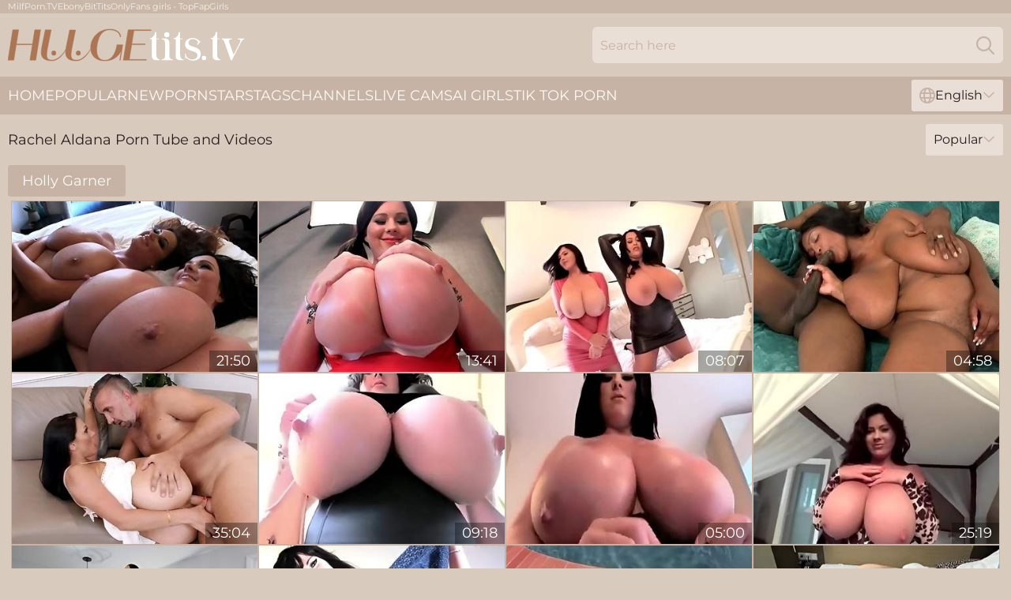

--- FILE ---
content_type: text/html; charset=utf-8
request_url: https://www.hugetits.tv/pornstar/rachel-aldana/
body_size: 8492
content:
<!DOCTYPE html>
<html lang="en">
<head>
    <script src="/atgiwp/obrrolzbmu.js" async></script>
    <title>Sexy Rachel Aldana Porn Tube and Videos ↑ HugeTits.tv</title>
    <meta name="description" content="This web site page Rachel Aldana model porn tube and videos at HugeTits.tv! There's an entire archive of great big boobs porn actress movies⬆"/>
    <link rel="canonical" href="https://www.hugetits.tv/pornstar/rachel-aldana/"/>
    <meta name="referrer" content="always"/>
    <meta http-equiv="Content-Type" content="text/html; charset=UTF-8"/>
    <meta content="width=device-width, initial-scale=0.8, maximum-scale=0.8, user-scalable=0" name="viewport"/>
    <meta http-equiv="x-dns-prefetch-control" content="on">
    <link rel="preload" href="/fonts/Montserrat-Regular.woff2" as="font">
    <link rel="preload" href="/fonts/icons.woff2" as="font">
    <link rel="dns-prefetch" href="https://css.hugetits.tv">
    <link rel="icon" href="/favicon.ico" sizes="any">
    <link rel="icon" type="image/png" href="/favicon-32x32.png" sizes="32x32">
    <link rel="icon" type="image/png" href="/favicon-16x16.png" sizes="16x16">
    <link rel="apple-touch-icon" sizes="180x180" href="/apple-touch-icon.png">
    <link rel="manifest" href="/site.webmanifest">
    <meta name="theme-color" content="#d8cabc" />
    <link rel="stylesheet" type="text/css" href="/tits.css?v=1767012429"/>
    <meta name="rating" content="adult" />
    
    <link rel="alternate" hreflang="x-default" href="https://www.hugetits.tv/pornstar/rachel-aldana/" />
<link rel="alternate" hreflang="en" href="https://www.hugetits.tv/pornstar/rachel-aldana/" />
<link rel="alternate" hreflang="es" href="https://www.hugetits.tv/es/pornstar/rachel-aldana/" />
<link rel="alternate" hreflang="de" href="https://www.hugetits.tv/de/pornstar/rachel-aldana/" />
<link rel="alternate" hreflang="ru" href="https://www.hugetits.tv/ru/pornstar/rachel-aldana/" />
<link rel="alternate" hreflang="nl" href="https://www.hugetits.tv/nl/pornstar/rachel-aldana/" />
<link rel="alternate" hreflang="it" href="https://www.hugetits.tv/it/pornstar/rachel-aldana/" />
<link rel="alternate" hreflang="fr" href="https://www.hugetits.tv/fr/pornstar/rachel-aldana/" />
<link rel="alternate" hreflang="et" href="https://www.hugetits.tv/ee/pornstar/rachel-aldana/" />
<link rel="alternate" hreflang="el" href="https://www.hugetits.tv/gr/pornstar/rachel-aldana/" />
<link rel="alternate" hreflang="pl" href="https://www.hugetits.tv/pl/pornstar/rachel-aldana/" />
<link rel="alternate" hreflang="cs" href="https://www.hugetits.tv/cz/pornstar/rachel-aldana/" />
<link rel="alternate" hreflang="da" href="https://www.hugetits.tv/dk/pornstar/rachel-aldana/" />
<link rel="alternate" hreflang="no" href="https://www.hugetits.tv/no/pornstar/rachel-aldana/" />
<link rel="alternate" hreflang="sv" href="https://www.hugetits.tv/se/pornstar/rachel-aldana/" />
<link rel="alternate" hreflang="pt" href="https://www.hugetits.tv/pt/pornstar/rachel-aldana/" />
<link rel="alternate" hreflang="ja" href="https://www.hugetits.tv/jp/pornstar/rachel-aldana/" />
<link rel="alternate" hreflang="zh" href="https://www.hugetits.tv/cn/pornstar/rachel-aldana/" />
<link rel="alternate" hreflang="ko" href="https://www.hugetits.tv/kr/pornstar/rachel-aldana/" />
<link rel="alternate" hreflang="fi" href="https://www.hugetits.tv/fi/pornstar/rachel-aldana/" />

    <base target="_blank"/>
    <script>
        var cid = 'rachel-aldana';
        var intid = '142742';
        var page_type = 'search';
        var r_count = '96';
        var page_lang = 'en';
    </script>
    <script type="application/ld+json">
    {
        "@context": "https://schema.org",
        "@type": "ProfilePage",
        "name": "Sexy Rachel Aldana Porn Tube and Videos ↑ HugeTits.tv",
        "url": "https://www.hugetits.tv/pornstar/rachel-aldana/",
        "description": "This web site page Rachel Aldana model porn tube and videos at HugeTits.tv! There's an entire archive of great big boobs porn actress movies⬆",
        "mainEntity": {
            "@type": "Person",
            "name": "Rachel Aldana",
            "url": "https://www.hugetits.tv/pornstar/rachel-aldana/"
        }
    }
</script>
</head>
<body>
<div class="main">
    <header class="header-desk">
        <div class="s-sites">
            <ul>
                <li><a href="https://www.milfporn.tv/big-tits-milf/" target="_blank"  >MilfPorn.TV</a></li><li><a href="https://www.hotebonytube.com/ebony-big-tits/" target="_blank" rel="dofollow noopener" >EbonyBitTits</a></li><li><a href="https://www.topfapgirls.com/" target="_blank"  >OnlyFans girls - TopFapGirls</a></li>
            </ul>
        </div>
        <div class="header-wrapper">
            <div class="mob-menu-button nav-trigger" data-trigger="nav" aria-label="Navigation" role="button">
                <i class="icon icon-bars" role="img"></i>
            </div>
            <div class="logo">
                <a href="/" target="_self">
                    <img alt="Huge Tits" width="300" height="110"
                         src="/titsm.svg"/>
                </a>
            </div>
            <div class="mob-menu-button search-trigger" data-trigger="search" aria-label="Search" role="button">
                <i class="icon icon-magnifying-glass" role="img"></i>
            </div>
            <div class="search-container" data-container="search">
                <form action="/search/" target="_self" method="POST" role="search" class="search">
                    <input type="text" autocomplete="off" placeholder="Search here" aria-label="Search here" maxlength="100" id="search" class="search__text">
                    <button type="submit" aria-label="Search">
                        <i class="icon icon-magnifying-glass" role="img" aria-label="search"></i>
                    </button>
                    <span class="search-cross" aria-label="clear"><i class="icon icon-xmark-large" role="img"></i></span>
                </form>
            </div>
        </div>
    </header>
    <nav class="nav-wrapper" data-container="nav">
        <ul class="navigation">
            <li><a href="/" target="_self">Home</a></li><li><a href="/most-popular/" target="_self">Popular</a></li><li><a href="/new/" target="_self">New</a></li><li><a href="/pornstar/" target="_self">Pornstars</a></li><li><a href="/porn-tags/" target="_self">Tags</a></li><li><a href="/sites/" target="_self">Channels</a></li>
                
            <li class="s-tab"><a href="/go/cams/" target="_blank" rel="noopener nofollow">live cams</a></li>
            <li class="s-tab"><a href="/go/ai/" target="_blank" rel="noopener nofollow">AI Girls</a></li>
            <li class="s-tab"><a href="/go/tiktok/" target="_blank" rel="noopener nofollow">Tik Tok Porn</a></li>
            <li class="main-sorts-dropdown lang-switcher-container">
  <div class="lang-switcher">
    <div class="item-trigger dropdown_trigger"><i class="icon icon-globe"></i>English<i class="icon icon-chevron-down"></i></div>
    <div class="item-container dropdown_container">
      <ul>
        <li class="active"><a href="/pornstar/rachel-aldana/" target="_self" data-lang="en" class="switcher-lang-item">English</a></li><li class=""><a href="/cn/pornstar/rachel-aldana/" target="_self" data-lang="cn" class="switcher-lang-item">Chinese</a></li><li class=""><a href="/cz/pornstar/rachel-aldana/" target="_self" data-lang="cz" class="switcher-lang-item">Czech</a></li><li class=""><a href="/dk/pornstar/rachel-aldana/" target="_self" data-lang="dk" class="switcher-lang-item">Danish</a></li><li class=""><a href="/nl/pornstar/rachel-aldana/" target="_self" data-lang="nl" class="switcher-lang-item">Dutch</a></li><li class=""><a href="/ee/pornstar/rachel-aldana/" target="_self" data-lang="ee" class="switcher-lang-item">Estonian</a></li><li class=""><a href="/fi/pornstar/rachel-aldana/" target="_self" data-lang="fi" class="switcher-lang-item">Finnish</a></li><li class=""><a href="/fr/pornstar/rachel-aldana/" target="_self" data-lang="fr" class="switcher-lang-item">French</a></li><li class=""><a href="/de/pornstar/rachel-aldana/" target="_self" data-lang="de" class="switcher-lang-item">German</a></li><li class=""><a href="/gr/pornstar/rachel-aldana/" target="_self" data-lang="gr" class="switcher-lang-item">Greek</a></li><li class=""><a href="/it/pornstar/rachel-aldana/" target="_self" data-lang="it" class="switcher-lang-item">Italian</a></li><li class=""><a href="/jp/pornstar/rachel-aldana/" target="_self" data-lang="jp" class="switcher-lang-item">Japanese</a></li><li class=""><a href="/kr/pornstar/rachel-aldana/" target="_self" data-lang="kr" class="switcher-lang-item">Korean</a></li><li class=""><a href="/no/pornstar/rachel-aldana/" target="_self" data-lang="no" class="switcher-lang-item">Norwegian</a></li><li class=""><a href="/pl/pornstar/rachel-aldana/" target="_self" data-lang="pl" class="switcher-lang-item">Polish</a></li><li class=""><a href="/pt/pornstar/rachel-aldana/" target="_self" data-lang="pt" class="switcher-lang-item">Portuguese</a></li><li class=""><a href="/ru/pornstar/rachel-aldana/" target="_self" data-lang="ru" class="switcher-lang-item">Russian</a></li><li class=""><a href="/es/pornstar/rachel-aldana/" target="_self" data-lang="es" class="switcher-lang-item">Spanish</a></li><li class=""><a href="/se/pornstar/rachel-aldana/" target="_self" data-lang="se" class="switcher-lang-item">Swedish</a></li>
      </ul>
    </div>
  </div>
</li>
        </ul>
        <div class="close-button" aria-label="close navigation" role="button">
            <i class="icon icon-xmark-large" role="img" aria-label="close"></i>
        </div>
    </nav>
    <div class="tabs-mobile">
        <ul>
            <li class="s-tab"><a href="/go/cams/" target="_blank" rel="noopener nofollow">live cams</a></li>
            <li class="s-tab"><a href="/go/ai/" target="_blank" rel="noopener nofollow">AI Girls</a></li>
            <li class="s-tab"><a href="/go/tiktok/" target="_blank" rel="noopener nofollow">Tik Tok Porn</a></li>
        </ul>
    </div>
    <div class="title-section has-sorts">
        <div>
            <h1>Rachel Aldana Porn Tube and Videos</h1>
            <div class="main-sorts-dropdown">
                <div class="item-trigger dropdown_trigger">Popular<i class="icon icon-chevron-down"></i></div>
                <div class="item-container dropdown_container">
                    <ul>
                        <li class="active"><a href="/pornstar/rachel-aldana/" target="_self">Popular</a></li>
                        <li class=""><a href="/pornstar/rachel-aldana/latest/" target="_self">Newest</a></li>
                        <li class="#SORTS_LONGEST_ACTIVE#"><a href="/pornstar/rachel-aldana/longest/" target="_self">Longest</a></li>
                    </ul>
                </div>
            </div>
        </div>
    </div>
    <div class="not-found-message hidden">
        
    </div>
    <div class="info-tags-main">
    <div class="info-tags">
        <div class="left-arrow-wrapper hide">
            <i class="icon icon-chevron-right" role="img" aria-label="arrow"></i>
        </div>
        <ul>
            <li><a href="/pornstar/holly-garner/" target="_self">Holly Garner</a></li>
        </ul>
        <div class="right-arrow-wrapper hide">
            <i class="icon icon-chevron-right" role="img" aria-label="arrow"></i>
        </div>
    </div>
</div>
    <div class="flower">
        <div class="sandra" id="donna">
            <div class="leila" data-leopoldina="49675651"><a href="/videos/49675651-sarah-tops-rachel-gold-rachel-aldana-and-sarah-nicola-randall.html"   target="_self" ><img class="lisa" data-src="https://cdn.hugetits.tv/80/053/49675651/1_460.jpg" width="300" height="250" /></a><div class="corina">21:50</div></div><div class="leila" data-leopoldina="14111231"><a href="/videos/14111231-christmas-spirit-rachel-aldana.html"   target="_self" ><img class="lisa" data-src="https://cdn.hugetits.tv/80/074/14111231/1_460.jpg" width="300" height="250" /></a><div class="corina">13:41</div></div><div class="leila" data-leopoldina="33856860"><a href="/videos/33856860-leanne-crow-rachel-aldana-latex-dream-2.html"   target="_self" ><img class="lisa" data-src="https://cdn.hugetits.tv/12/034/33856860/1_460.jpg" width="300" height="250" /></a><div class="corina">08:07</div></div><div class="leila" data-leopoldina="41218617"><a href="/videos/41218617-ebony-chick-rachel-raxxx-rides-a-cock-while-her-huge-boobs-bounce.html"   target="_self" ><img class="lisa" data-src="https://cdn.hugetits.tv/32/068/41218617/1_460.jpg" width="300" height="250" /></a><div class="corina">04:58</div></div><div class="leila" data-leopoldina="41215904"><a href="/videos/41215904-wife-cheats-even-with-a-chastity-belt-on.html"   target="_self" ><img class="lisa" data-src="https://cdn.hugetits.tv/38/007/41215904/1_460.jpg" width="300" height="250" /></a><div class="corina">35:04</div></div><div class="leila" data-leopoldina="41214548"><a href="/videos/41214548-rachel-aldana-huge-natural-tits-black-bra.html"   target="_self" ><img class="lisa" data-src="https://cdn.hugetits.tv/12/216/41214548/1_460.jpg" width="300" height="250" /></a><div class="corina">09:18</div></div><div class="leila" data-leopoldina="39469455"><a href="/videos/39469455-rachel-aldana.html"   target="_self" ><img class="lisa" data-src="https://cdn.hugetits.tv/12/142/39469455/1_460.jpg" width="300" height="250" /></a><div class="corina">05:00</div></div><div class="leila" data-leopoldina="41711132"><a href="/videos/41711132-rachel-aldana-leopard-skin.html"   target="_self" ><img class="lisa" data-src="https://cdn.hugetits.tv/12/085/41711132/1_460.jpg" width="300" height="250" /></a><div class="corina">25:19</div></div><div class="leila" data-leopoldina="40340402"><a href="/videos/40340402-big-butt-milf-rachel-starr-gets-fucked-by-a-tattooed-stud-hd.html"   target="_self" ><img class="lisa" data-src="https://cdn.hugetits.tv/36/007/40340402/1_460.jpg" width="300" height="250" /></a><div class="corina">07:57</div></div><div class="leila" data-leopoldina="98321736"><a href="/videos/98321736-rachel-aldana-2.html"   target="_self" ><img class="lisa" data-src="https://cdn.hugetits.tv/102/006/98321736/1_460.jpg" width="300" height="250" /></a><div class="corina">08:42</div></div><div class="leila" data-leopoldina="50618550"><a href="/videos/50618550-bikini-top-with-rachel-aldana.html"   target="_self" ><img class="lisa" data-src="https://cdn.hugetits.tv/12/125/50618550/1_460.jpg" width="300" height="250" /></a><div class="corina">10:13</div></div><div class="leila" data-leopoldina="96615027"><a href="https://www.hugetits.tv/videos/96615027-biggest-boobs-on-xvideos-4k.html"   target="_self" ><img class="lisa" data-src="https://cdn.hugetits.tv/1/067/96615027/1_460.jpg" width="300" height="250" /></a><div class="corina">13:46</div></div><div class="leila" data-leopoldina="41215188"><a href="/videos/41215188-rachel-aldana-holiday-red-1.html"   target="_self" ><img class="lisa" data-src="https://cdn.hugetits.tv/12/216/41215188/1_460.jpg" width="300" height="250" /></a><div class="corina">03:00</div></div><div class="leila" data-leopoldina="12615856"><a href="/videos/12615856-large-chest-squeezed-tight-rachel-aldana.html"   target="_self" ><img class="lisa" data-src="https://cdn.hugetits.tv/12/085/12615856/1_460.jpg" width="300" height="250" /></a><div class="corina">08:32</div></div><div class="leila" data-leopoldina="21442371"><a href="/videos/21442371-rachel-aldana-amp-sarah-nicola-randall-golden-camis-to-neon-babes.html"   target="_self" ><img class="lisa" data-src="https://cdn.hugetits.tv/12/078/21442371/1_460.jpg" width="300" height="250" /></a><div class="corina">39:08</div></div><div class="leila" data-leopoldina="40083155"><a href="/videos/40083155-before-she-gets-pounded-by-her-lover-rachel-raxxx-sucked-his-dick.html"   target="_self" ><img class="lisa" data-src="https://cdn.hugetits.tv/32/064/40083155/1_460.jpg" width="300" height="250" /></a><div class="corina">04:56</div></div><div class="leila" data-leopoldina="73994467"><a href="/videos/73994467-rachel-aldana-huge-tits-white-bra.html"   target="_self" ><img class="lisa" data-src="https://cdn.hugetits.tv/12/108/73994467/1_460.jpg" width="300" height="250" /></a><div class="corina">05:33</div></div><div class="leila" data-leopoldina="99997712"><a href="/videos/99997712-ebony-with-very-big-natural-boobs-rachel-raxxx-bangs-with-a-white-man.html"   target="_self" ><img class="lisa" data-src="https://cdn.hugetits.tv/65/012/99997712/7_460.jpg" width="300" height="250" /></a><div class="corina">12:00</div></div><div class="leila" data-leopoldina="14553214"><a href="https://www.nudegirls.tv/videos/14553214-rachel-starr-and-teen-girl-double-facial-1period07.html"   target="_self" ><img class="lisa" data-src="https://cdn.hugetits.tv/1/1809/14553214/1_460.jpg" width="300" height="250" /></a><div class="corina">05:25</div></div><div class="leila" data-leopoldina="39748468"><a href="/videos/39748468-mature-lesbo-darcy-rosa-enjoys-while-fingering-rachels-cunt.html"   target="_self" ><img class="lisa" data-src="https://cdn.hugetits.tv/32/063/39748468/1_460.jpg" width="300" height="250" /></a><div class="corina">06:54</div></div><div class="leila" data-leopoldina="45940417"><a href="/videos/45940417-busty-tits-cougar-rachel-intense-double-hard-core-sex.html"   target="_self" ><img class="lisa" data-src="https://cdn.hugetits.tv/60/116/45940417/1_460.jpg" width="300" height="250" /></a><div class="corina">16:09</div></div><div class="leila" data-leopoldina="62326939"><a href="/videos/62326939-rachel-aldana-black-bra.html"   target="_self" ><img class="lisa" data-src="https://cdn.hugetits.tv/12/108/62326939/1_460.jpg" width="300" height="250" /></a><div class="corina">08:31</div></div><div class="leila" data-leopoldina="88201477"><a href="/videos/88201477-rachel-aldana-metallic-blue-huge-tits.html"   target="_self" ><img class="lisa" data-src="https://cdn.hugetits.tv/12/085/88201477/1_460.jpg" width="300" height="250" /></a><div class="corina">08:07</div></div><div class="leila" data-leopoldina="26621892"><a href="/videos/26621892-rachel-aldana-huge-tits-busted-cop.html"   target="_self" ><img class="lisa" data-src="https://cdn.hugetits.tv/12/067/26621892/1_460.jpg" width="300" height="250" /></a><div class="corina">09:16</div></div><div class="leila" data-leopoldina="71672455"><a href="/videos/71672455-husband-called-while-his-wife-was-cheating-on-him-with-young-neighbour.html"   target="_self" ><img class="lisa" data-src="https://cdn.hugetits.tv/6/199/71672455/1_460.jpg" width="300" height="250" /></a><div class="corina">11:36</div></div><div class="leila" data-leopoldina="44240227"><a href="/videos/44240227-rachels-bedroom-sex-by-excogi.html"   target="_self" ><img class="lisa" data-src="https://cdn.hugetits.tv/66/058/44240227/1_460.jpg" width="300" height="250" /></a><div class="corina">10:59</div></div><div class="leila" data-leopoldina="61777750"><a href="/videos/61777750-amazing-chloe-and-annas-chloe-vevrier-action.html"   target="_self" ><img class="lisa" data-src="https://cdn.hugetits.tv/66/293/61777750/1_460.jpg" width="300" height="250" /></a><div class="corina">13:46</div></div><div class="leila" data-leopoldina="76830718"><a href="/videos/76830718-anal-gape-squirt-in-white.html"   target="_self" ><img class="lisa" data-src="https://cdn.hugetits.tv/6/251/76830718/1_460.jpg" width="300" height="250" /></a><div class="corina">03:13</div></div><div class="leila" data-leopoldina="12111978"><a href="/videos/12111978-september-carrino-and-rachel-aldana.html"   target="_self" ><img class="lisa" data-src="https://cdn.hugetits.tv/12/040/12111978/1_460.jpg" width="300" height="250" /></a><div class="corina">06:30</div></div><div class="leila" data-leopoldina="39655165"><a href="/videos/39655165-best-compilation-of-pornstars-enjoying-a-hard-dick-in-their-holes.html"   target="_self" ><img class="lisa" data-src="https://cdn.hugetits.tv/38/003/39655165/1_460.jpg" width="300" height="250" /></a><div class="corina">06:59</div></div><div class="leila" data-leopoldina="41215009"><a href="/videos/41215009-rachel-aldana-178.html"   target="_self" ><img class="lisa" data-src="https://cdn.hugetits.tv/12/216/41215009/1_460.jpg" width="300" height="250" /></a><div class="corina">03:00</div></div><div class="leila" data-leopoldina="40129102"><a href="https://www.hdnakedgirls.com/videos/40129102-wankz-racheles-perfect-tits-must-be-seen-to-be-believedexcl.html"   target="_self" ><img class="lisa" data-src="https://cdn.hugetits.tv/1/215/40129102/1_460.jpg" width="300" height="250" /></a><div class="corina">06:41</div></div><div class="leila" data-leopoldina="82854158"><a href="/videos/82854158-leanne-crow-and-rachel-aldana-latex-dream-1.html"   target="_self" ><img class="lisa" data-src="https://cdn.hugetits.tv/12/027/82854158/1_460.jpg" width="300" height="250" /></a><div class="corina">08:29</div></div><div class="leila" data-leopoldina="15266622"><a href="/videos/15266622-see-our-pinup-models-send-anniversary-greetings-with-their-big-titties.html"   target="_self" ><img class="lisa" data-src="https://cdn.hugetits.tv/6/339/15266622/1_460.jpg" width="300" height="250" /></a><div class="corina">06:08</div></div><div class="leila" data-leopoldina="42750799"><a href="/videos/42750799-rachel-aldana-blue-top-2.html"   target="_self" ><img class="lisa" data-src="https://cdn.hugetits.tv/12/262/42750799/1_460.jpg" width="300" height="250" /></a><div class="corina">03:00</div></div><div class="leila" data-leopoldina="22696051"><a href="/videos/22696051-bimbodoll-milf-tits-rachel-sucks-and-fucks-stepson-like-a-slut-bootybombers.html"   target="_self" ><img class="lisa" data-src="https://cdn.hugetits.tv/6/115/22696051/1_460.jpg" width="300" height="250" /></a><div class="corina">07:18</div></div><div class="leila" data-leopoldina="10146307"><a href="/videos/10146307-busty-mature-slut-shows-her-boobs-with-rachel-aldana-and-huge-boobs.html"   target="_self" ><img class="lisa" data-src="https://cdn.hugetits.tv/80/077/10146307/1_460.jpg" width="300" height="250" /></a><div class="corina">10:00</div></div><div class="leila" data-leopoldina="71414331"><a href="/videos/71414331-stepmoms-biggest-fan.html"   target="_self" ><img class="lisa" data-src="https://cdn.hugetits.tv/112/017/71414331/1_460.jpg" width="300" height="250" /></a><div class="corina">07:59</div></div><div class="leila" data-leopoldina="97487125"><a href="/videos/97487125-experienced-mature-british-rachel-blonde-fat-ass-stepmom-in-amateur-old.html"   target="_self" ><img class="lisa" data-src="https://cdn.hugetits.tv/112/017/97487125/1_460.jpg" width="300" height="250" /></a><div class="corina">08:00</div></div><div class="leila" data-leopoldina="42995018"><a href="/videos/42995018-nadine-jansen-chloe-vevrier-and-milena-velba-in-biggest-boobs-on-xvideos.html"   target="_self" ><img class="lisa" data-src="https://cdn.hugetits.tv/80/093/42995018/1_460.jpg" width="300" height="250" /></a><div class="corina">13:13</div></div><div class="leila" data-leopoldina="31309392"><a href="/videos/31309392-cuckold-helps-his-wife-denisse-take-that-huge-bbc-in-her-mouth-and-ass.html"   target="_self" ><img class="lisa" data-src="https://cdn.hugetits.tv/58/113/31309392/1_460.jpg" width="300" height="250" /></a><div class="corina">15:06</div></div><div class="leila" data-leopoldina="74878406"><a href="/videos/74878406-slut-wife-rachel-sucks-cock-and-shows-off-her-cum-trophy-before-swallowing.html"   target="_self" ><img class="lisa" data-src="https://cdn.hugetits.tv/6/215/74878406/1_460.jpg" width="300" height="250" /></a><div class="corina">12:55</div></div><div class="leila" data-leopoldina="42940616"><a href="/videos/42940616-rachel-aldana-pinup-cami-special-2.html"   target="_self" ><img class="lisa" data-src="https://cdn.hugetits.tv/12/263/42940616/1_460.jpg" width="300" height="250" /></a><div class="corina">03:00</div></div><div class="leila" data-leopoldina="60687857"><a href="/videos/60687857-cuck-helps-denisse-as-she-gets-her-ass-and-pussy-fucked-by-a-bbc.html"   target="_self" ><img class="lisa" data-src="https://cdn.hugetits.tv/58/149/60687857/1_460.jpg" width="300" height="250" /></a><div class="corina">10:28</div></div><div class="leila" data-leopoldina="49298202"><a href="/videos/49298202-macromastia-tits-omgbigboobs.html"   target="_self" ><img class="lisa" data-src="https://cdn.hugetits.tv/6/116/49298202/1_460.jpg" width="300" height="250" /></a><div class="corina">13:45</div></div><div class="leila" data-leopoldina="11192359"><a href="/videos/11192359-rachel-aldana-denise-milani.html"   target="_self" ><img class="lisa" data-src="https://cdn.hugetits.tv/12/048/11192359/1_460.jpg" width="300" height="250" /></a><div class="corina">06:36</div></div><div class="leila" data-leopoldina="52915905"><a href="https://www.bigboobporn.com/videos/52915905-conorcoxxx-big-tit-blonde-rachele-richey-blowjob.html"   target="_self" ><img class="lisa" data-src="https://cdn.hugetits.tv/1/1411/52915905/1_460.jpg" width="300" height="250" /></a><div class="corina">10:05</div></div><div class="leila" data-leopoldina="47248937"><a href="/videos/47248937-addictive-bitches-smash-cock-together-in-very-sexy-closeup-blowjob.html"   target="_self" ><img class="lisa" data-src="https://cdn.hugetits.tv/42/027/47248937/1_460.jpg" width="300" height="250" /></a><div class="corina">06:59</div></div><div class="leila" data-leopoldina="88397047"><a href="/videos/88397047-rachel-lee-hh22-sucking-his-cock-till-i-get-my-treat.html"   target="_self" ><img class="lisa" data-src="https://cdn.hugetits.tv/6/156/88397047/1_460.jpg" width="300" height="250" /></a><div class="corina">03:17</div></div><div class="leila" data-leopoldina="15324577"><a href="/videos/15324577-busty-rachel-aldana-very-seductive-wearing-tiny-bikini.html"   target="_self" ><img class="lisa" data-src="https://cdn.hugetits.tv/19/035/15324577/1_460.jpg" width="300" height="250" /></a><div class="corina">05:15</div></div><div class="leila" data-leopoldina="39970934"><a href="/videos/39970934-cunning-rachel-evanss-reverse-cowgirl-xxx.html"   target="_self" ><img class="lisa" data-src="https://cdn.hugetits.tv/66/050/39970934/1_460.jpg" width="300" height="250" /></a><div class="corina">07:04</div></div><div class="leila" data-leopoldina="81916691"><a href="/videos/81916691-chloe-vevrier-and-anna-katzs-big-tits-sex-by-omg-big-boobs.html"   target="_self" ><img class="lisa" data-src="https://cdn.hugetits.tv/65/166/81916691/1_460.jpg" width="300" height="250" /></a><div class="corina">13:46</div></div><div class="leila" data-leopoldina="58593324"><a href="/videos/58593324-shameless-rachel-rivers-pantyhose-fetish-incredible-xxx-scene.html"   target="_self" ><img class="lisa" data-src="https://cdn.hugetits.tv/60/121/58593324/1_460.jpg" width="300" height="250" /></a><div class="corina">13:33</div></div><div class="leila" data-leopoldina="21467499"><a href="https://www.hotmomsvideos.com/videos/21467499-rachel-and-skyla-share-some-office.html"   target="_self" ><img class="lisa" data-src="https://cdn.hugetits.tv/1/2003/21467499/1_460.jpg" width="300" height="250" /></a><div class="corina">07:40</div></div><div class="leila" data-leopoldina="21465036"><a href="https://www.hdporno.tv/videos/21465036-busty-young-rachel-gets-fucked-and-jizzed.html"   target="_self" ><img class="lisa" data-src="https://cdn.hugetits.tv/1/2003/21465036/1_460.jpg" width="300" height="250" /></a><div class="corina">08:58</div></div><div class="leila" data-leopoldina="82502434"><a href="/videos/82502434-leanne-crow-and-rachel-aldana-excellent-sex-scene-milf-watch-it.html"   target="_self" ><img class="lisa" data-src="https://cdn.hugetits.tv/12/067/82502434/1_460.jpg" width="300" height="250" /></a><div class="corina">07:18</div></div><div class="leila" data-leopoldina="83538997"><a href="/videos/83538997-pov-sex-with-my-girlfriend-she-asked-me-cum-in-her-mouth.html"   target="_self" ><img class="lisa" data-src="https://cdn.hugetits.tv/6/217/83538997/1_460.jpg" width="300" height="250" /></a><div class="corina">14:52</div></div><div class="leila" data-leopoldina="41985180"><a href="/videos/41985180-university-of-problems-extra-scenes-25-rachel-tries-anal.html"   target="_self" ><img class="lisa" data-src="https://cdn.hugetits.tv/6/075/41985180/1_460.jpg" width="300" height="250" /></a><div class="corina">14:33</div></div><div class="leila" data-leopoldina="65426457"><a href="https://www.hardcorepost.com/videos/65426457-b-cum-here-starring-maria-sanchez.html"   target="_self" ><img class="lisa" data-src="https://cdn.hugetits.tv/1/215/65426457/1_460.jpg" width="300" height="250" /></a><div class="corina">08:00</div></div><div class="leila" data-leopoldina="52964757"><a href="https://www.hardcorepost.com/videos/52964757-casting-rachele-richey-gets-a-gangface-fucking.html"   target="_self" ><img class="lisa" data-src="https://cdn.hugetits.tv/1/1434/52964757/1_460.jpg" width="300" height="250" /></a><div class="corina">10:30</div></div><div class="leila" data-leopoldina="47248890"><a href="/videos/47248890-thin-latina-devours-whole-cock-in-intriguing-home-xxx.html"   target="_self" ><img class="lisa" data-src="https://cdn.hugetits.tv/41/032/47248890/1_460.jpg" width="300" height="250" /></a><div class="corina">08:00</div></div><div class="leila" data-leopoldina="45784634"><a href="/videos/45784634-rachel-aldana-busty-cop.html"   target="_self" ><img class="lisa" data-src="https://cdn.hugetits.tv/12/129/45784634/1_460.jpg" width="300" height="250" /></a><div class="corina">05:36</div></div><div class="leila" data-leopoldina="60937794"><a href="/videos/60937794-energized-teen-with-small-boobs-hard-sex-with-step-daddy.html"   target="_self" ><img class="lisa" data-src="https://cdn.hugetits.tv/38/014/60937794/1_460.jpg" width="300" height="250" /></a><div class="corina">06:58</div></div><div class="leila" data-leopoldina="41545281"><a href="/videos/41545281-bbw-mature-rachel-and-chris-hardcore-doggy-style.html"   target="_self" ><img class="lisa" data-src="https://cdn.hugetits.tv/36/008/41545281/1_460.jpg" width="300" height="250" /></a><div class="corina">16:11</div></div><div class="leila" data-leopoldina="53295671"><a href="/videos/53295671-gorgeous-and-busty-babe-loves-sucking-cock.html"   target="_self" ><img class="lisa" data-src="https://cdn.hugetits.tv/6/210/53295671/1_460.jpg" width="300" height="250" /></a><div class="corina">10:33</div></div><div class="leila" data-leopoldina="40183167"><a href="/videos/40183167-milf-stepmom-rachel-cavalli-visits-her-stepson-to-handle-endless-inches.html"   target="_self" ><img class="lisa" data-src="https://cdn.hugetits.tv/46/035/40183167/1_460.jpg" width="300" height="250" /></a><div class="corina">12:37</div></div><div class="leila" data-leopoldina="14129337"><a href="https://www.milfporn.tv/videos/14129337-milf-babe-rachel-starr.html"   target="_self" ><img class="lisa" data-src="https://cdn.hugetits.tv/1/1573/14129337/1_460.jpg" width="300" height="250" /></a><div class="corina">05:00</div></div><div class="leila" data-leopoldina="22033940"><a href="https://www.freefuckvids.com/videos/22033940-phoenix-marie-rachel-starr-voodoo-sexual-in-the-work-place.html"   target="_self" ><img class="lisa" data-src="https://cdn.hugetits.tv/1/2023/22033940/1_460.jpg" width="300" height="250" /></a><div class="corina">08:00</div></div><div class="leila" data-leopoldina="21451423"><a href="https://www.sexyporn.tv/videos/21451423-halloween-at-work-becomes-sex-with-the.html"   target="_self" ><img class="lisa" data-src="https://cdn.hugetits.tv/1/2002/21451423/1_460.jpg" width="300" height="250" /></a><div class="corina">06:11</div></div><div class="leila" data-leopoldina="60976512"><a href="/videos/60976512-beautiful-hussy-mindblowing-porn-clip.html"   target="_self" ><img class="lisa" data-src="https://cdn.hugetits.tv/61/119/60976512/1_460.jpg" width="300" height="250" /></a><div class="corina">25:38</div></div><div class="leila" data-leopoldina="87512883"><a href="/videos/87512883-university-of-problems-rachel-6-she-couldnt-stand-such-a-huge-dick-in-her.html"   target="_self" ><img class="lisa" data-src="https://cdn.hugetits.tv/6/276/87512883/1_460.jpg" width="300" height="250" /></a><div class="corina">11:06</div></div><div class="leila" data-leopoldina="21466847"><a href="https://www.hotpornfilms.com/videos/21466847-busty-blonde-loud-moaning-and-dirty-talking.html"   target="_self" ><img class="lisa" data-src="https://cdn.hugetits.tv/1/2003/21466847/1_460.jpg" width="300" height="250" /></a><div class="corina">32:44</div></div><div class="leila" data-leopoldina="75162801"><a href="/videos/75162801-rachel-reign-i-love-cum-on-my-face-and-in-my-mouth.html"   target="_self" ><img class="lisa" data-src="https://cdn.hugetits.tv/6/099/75162801/1_460.jpg" width="300" height="250" /></a><div class="corina">06:37</div></div><div class="leila" data-leopoldina="39200166"><a href="/videos/39200166-milf428-milf-julia-comes-to-visit-1.html"   target="_self" ><img class="lisa" data-src="https://cdn.hugetits.tv/6/190/39200166/1_460.jpg" width="300" height="250" /></a><div class="corina">04:45</div></div><div class="leila" data-leopoldina="41216089"><a href="https://www.latestpornvideos.com/videos/conorcoxxx_fucking_to_get_the_babysitter_gig_with_rachel_richey_j7i2.html"   target="_self" ><img class="lisa" data-src="https://cdn.hugetits.tv/1/2500/41216089/1_460.jpg" width="300" height="250" /></a><div class="corina">10:05</div></div><div class="leila" data-leopoldina="23136208"><a href="https://www.hotsex.tv/videos/23136208-immature-stepbrother-has-a-huge-cock-for-and-her-friend-lola-fae.html"   target="_self" ><img class="lisa" data-src="https://cdn.hugetits.tv/1/093/23136208/1_460.jpg" width="300" height="250" /></a><div class="corina">10:01</div></div><div class="leila" data-leopoldina="24201356"><a href="/videos/24201356-beautiful-big-woman-masturbates-and-gets-fucked-on-the-dresser.html"   target="_self" ><img class="lisa" data-src="https://cdn.hugetits.tv/6/088/24201356/1_460.jpg" width="300" height="250" /></a><div class="corina">09:08</div></div><div class="leila" data-leopoldina="53748672"><a href="/videos/53748672-thick-blonde-rachel-love-masturbates-solo.html"   target="_self" ><img class="lisa" data-src="https://cdn.hugetits.tv/6/235/53748672/1_460.jpg" width="300" height="250" /></a><div class="corina">12:00</div></div><div class="leila" data-leopoldina="46383871"><a href="/videos/46383871-busty-blonde-milf-tries-young-cock-the-hard-way-until-the-last-drops.html"   target="_self" ><img class="lisa" data-src="https://cdn.hugetits.tv/38/013/46383871/1_460.jpg" width="300" height="250" /></a><div class="corina">06:58</div></div><div class="leila" data-leopoldina="42739605"><a href="/videos/42739605-exciting-rachel-starr-sex-crazy-scene.html"   target="_self" ><img class="lisa" data-src="https://cdn.hugetits.tv/61/107/42739605/1_460.jpg" width="300" height="250" /></a><div class="corina">12:00</div></div><div class="leila" data-leopoldina="39661480"><a href="/videos/39661480-nude-porn-dolls-share-same-dick-in-kinky-home-play.html"   target="_self" ><img class="lisa" data-src="https://cdn.hugetits.tv/42/022/39661480/1_460.jpg" width="300" height="250" /></a><div class="corina">04:58</div></div><div class="leila" data-leopoldina="40635511"><a href="/videos/40635511-energized-old-slut-tries-morning-anal-with-her-nephew.html"   target="_self" ><img class="lisa" data-src="https://cdn.hugetits.tv/38/007/40635511/1_460.jpg" width="300" height="250" /></a><div class="corina">07:00</div></div><div class="leila" data-leopoldina="13844036"><a href="/videos/13844036-peach-dress-cosplay-facial-rachel.html"   target="_self" ><img class="lisa" data-src="https://cdn.hugetits.tv/6/305/13844036/1_460.jpg" width="300" height="250" /></a><div class="corina">04:21</div></div><div class="leila" data-leopoldina="52384572"><a href="/videos/52384572-masked-wife-does-upside-down-bj-reverse-cowgirl-and-takes-my-cum-in-her.html"   target="_self" ><img class="lisa" data-src="https://cdn.hugetits.tv/6/062/52384572/1_460.jpg" width="300" height="250" /></a><div class="corina">08:37</div></div><div class="leila" data-leopoldina="75268485"><a href="/videos/75268485-hot-nurse-made-me-a-handjob-and-after-i-fucked-her-pussy-for-tip-dirty.html"   target="_self" ><img class="lisa" data-src="https://cdn.hugetits.tv/6/182/75268485/1_460.jpg" width="300" height="250" /></a><div class="corina">23:42</div></div><div class="leila" data-leopoldina="82547740"><a href="/videos/82547740-big-tittied-babe-loves-using-her-mouth-and-feet.html"   target="_self" ><img class="lisa" data-src="https://cdn.hugetits.tv/6/124/82547740/1_460.jpg" width="300" height="250" /></a><div class="corina">10:40</div></div><div class="leila" data-leopoldina="84288299"><a href="/videos/84288299-pounding-smoking-hot-brunette-babes-compilation-part-5.html"   target="_self" ><img class="lisa" data-src="https://cdn.hugetits.tv/6/063/84288299/1_460.jpg" width="300" height="250" /></a><div class="corina">08:15</div></div><div class="leila" data-leopoldina="16163254"><a href="/videos/16163254-beautiful-and-big-tittied-babe-loves-to-fuck.html"   target="_self" ><img class="lisa" data-src="https://cdn.hugetits.tv/6/261/16163254/1_460.jpg" width="300" height="250" /></a><div class="corina">10:43</div></div><div class="leila" data-leopoldina="18023882"><a href="/videos/18023882-gorgeous-big-tittied-babe-loves-fucking-her-feet.html"   target="_self" ><img class="lisa" data-src="https://cdn.hugetits.tv/6/270/18023882/1_460.jpg" width="300" height="250" /></a><div class="corina">10:38</div></div><div class="leila" data-leopoldina="27314175"><a href="/videos/27314175-rachel-reign-with-a-jewel-in-my-ass-and-cum-on-my-face.html"   target="_self" ><img class="lisa" data-src="https://cdn.hugetits.tv/6/092/27314175/1_460.jpg" width="300" height="250" /></a><div class="corina">04:57</div></div><div class="leila" data-leopoldina="14547674"><a href="/videos/14547674-rachel-reign-closeup-doggystyle-with-cum.html"   target="_self" ><img class="lisa" data-src="https://cdn.hugetits.tv/6/331/14547674/1_460.jpg" width="300" height="250" /></a><div class="corina">03:15</div></div><div class="leila" data-leopoldina="21468189"><a href="https://www.hotpornfilms.com/videos/21468189-pink-pussy-rachel-james-fucked-and-facial-by-big-dick.html"   target="_self" ><img class="lisa" data-src="https://cdn.hugetits.tv/1/2003/21468189/1_460.jpg" width="300" height="250" /></a><div class="corina">10:37</div></div><div class="leila" data-leopoldina="17266821"><a href="/videos/17266821-husband-lets-a-black-man-fuck-her-hot-wifes-pussy.html"   target="_self" ><img class="lisa" data-src="https://cdn.hugetits.tv/58/259/17266821/1_460.jpg" width="300" height="250" /></a><div class="corina">37:02</div></div><div class="leila" data-leopoldina="84936517"><a href="/videos/84936517-hunt4k-chick-comes-to-prague-to-have-fun-but-not-for-boring.html"   target="_self" ><img class="lisa" data-src="https://cdn.hugetits.tv/58/199/84936517/1_460.jpg" width="300" height="250" /></a><div class="corina">16:05</div></div><div class="leila" data-leopoldina="55787749"><a href="/videos/55787749-rachel-roxxx-marriage-dispute-rachel-roxxx.html"   target="_self" ><img class="lisa" data-src="https://cdn.hugetits.tv/61/116/55787749/1_460.jpg" width="300" height="250" /></a><div class="corina">16:56</div></div><div class="leila" data-leopoldina="47917358"><a href="/videos/47917358-slender-young-amateur-casts-for-porn-by-taking-dick-in-charming-positions.html"   target="_self" ><img class="lisa" data-src="https://cdn.hugetits.tv/42/027/47917358/1_460.jpg" width="300" height="250" /></a><div class="corina">07:55</div></div>
        </div>
        <div id="paginator">
    <ul>
        
    </ul>
</div>

        <div class="related-links">
            
        </div>
        <div class="category-list-container">
    <span>Top Porn Categories</span>
    <ul>
      <li><a href="/massive-tits/" target="_self" title="">Massive Tits</a></li><li><a href="/giant-tits/" target="_self" title="">Giant Tits</a></li><li><a href="/big-tits-mom/" target="_self" title="">Big Tits Mom</a></li><li><a href="/big-natural-tits/" target="_self" title="">Big Natural Tits</a></li><li><a href="/vintage-big-tits/" target="_self" title="">Vintage Big Tits</a></li><li><a href="/big-tits-teen/" target="_self" title="">Big Tits Teen</a></li><li><a href="/ebony-big-tits/" target="_self" title="">Ebony Big Tits</a></li><li><a href="/fat-tits/" target="_self" title="">Fat Tits</a></li><li><a href="/big-tits-nipples/" target="_self" title="">Big Tits Nipples</a></li><li><a href="/chubby-big-tits/" target="_self" title="">Chubby Big Tits</a></li><li><a href="/big-tits-stepmom/" target="_self" title="">Big Tits Stepmom</a></li><li><a href="/skinny-big-tits/" target="_self" title="">Skinny Big Tits</a></li><li><a href="/hanging-tits/" target="_self" title="">Hanging Tits</a></li><li><a href="/big-tits-solo/" target="_self" title="">Big Tits Solo</a></li><li><a href="/curvy-big-tits/" target="_self" title="">Curvy Big Tits</a></li><li><a href="/asian-big-tits/" target="_self" title="">Asian Big Tits</a></li><li><a href="/big-tits-homemade/" target="_self" title="">Big Tits Homemade</a></li><li><a href="/public-tits/" target="_self" title="">Public Tits</a></li><li><a href="/mature-big-tits/" target="_self" title="">Mature Big Tits</a></li><li><a href="/large-tits/" target="_self" title="">Large Tits</a></li><li><a href="/big-black-tits/" target="_self" title="">Big Black Tits</a></li><li><a href="/titjob/" target="_self" title="">Titjob</a></li><li><a href="/bouncing-tits/" target="_self" title="">Bouncing Tits</a></li><li><a href="/big-tits-orgy/" target="_self" title="">Big Tits Orgy</a></li><li><a href="/big-tits-lesbian/" target="_self" title="">Big Tits Lesbian</a></li><li><a href="/big-tits-cougar/" target="_self" title="">Big Tits Cougar</a></li><li><a href="/fake-tits/" target="_self" title="">Fake Tits</a></li><li><a href="/big-tits-pov/" target="_self" title="">Big Tits POV</a></li><li><a href="/milky-tits/" target="_self" title="">Milky Tits</a></li><li><a href="/bbw-big-tits/" target="_self" title="">BBW Big Tits</a></li><li><a href="/granny-big-tits/" target="_self" title="">Granny Big Tits</a></li><li><a href="/big-tits-milf/" target="_self" title="">Big Tits MILF</a></li><li><a href="/big-tits-fuck/" target="_self" title="">Big Tits Fuck</a></li><li><a href="/oiled-tits/" target="_self" title="">Oiled Tits</a></li><li><a href="/big-tits-latina/" target="_self" title="">Big Tits Latina</a></li><li><a href="/big-tits-creampie/" target="_self" title="">Big Tits Creampie</a></li><li><a href="/gilf-tits/" target="_self" title="">GILF Tits</a></li><li><a href="/shemale-big-tits/" target="_self" title="">Shemale Big Tits</a></li><li><a href="/big-tits-amateur/" target="_self" title="">Big Tits Amateur</a></li><li><a href="/big-tits-joi/" target="_self" title="">Big Tits Joi</a></li>
    </ul>
</div><div class="category-list-container">
    <span>Best Big Tits Pornstars</span>
    <ul>
      <li><a href="/pornstar/hitomi-tanaka/" target="_self" title="">Hitomi Tanaka</a></li><li><a href="/pornstar/samantha-38g/" target="_self" title="">Samantha 38G</a></li><li><a href="/pornstar/claudia-marie/" target="_self" title="">Claudia Marie</a></li><li><a href="/pornstar/codi-vore/" target="_self" title="">Codi Vore</a></li><li><a href="/pornstar/maserati-xxx/" target="_self" title="">Maserati Xxx</a></li><li><a href="/pornstar/korina-kova/" target="_self" title="">Korina Kova</a></li><li><a href="/pornstar/kayla-kleevage/" target="_self" title="">Kayla Kleevage</a></li><li><a href="/pornstar/kelly-madison/" target="_self" title="">Kelly Madison</a></li><li><a href="/pornstar/gianna-michaels/" target="_self" title="">Gianna Michaels</a></li><li><a href="/pornstar/eva-notty/" target="_self" title="">Eva Notty</a></li><li><a href="/pornstar/ava-addams/" target="_self" title="">Ava Addams</a></li><li><a href="/pornstar/amber-alena/" target="_self" title="">Amber Alena</a></li><li><a href="/pornstar/alura-jenson/" target="_self" title="">Alura Jenson</a></li><li><a href="/pornstar/sara-jay/" target="_self" title="">Sara Jay</a></li><li><a href="/pornstar/daphne-rosen/" target="_self" title="">Daphne Rosen</a></li><li><a href="/pornstar/sofia-rose/" target="_self" title="">Sofia Rose</a></li><li><a href="/pornstar/ava-devine/" target="_self" title="">Ava Devine</a></li><li><a href="/pornstar/amy-anderssen/" target="_self" title="">Amy Anderssen</a></li><li><a href="/pornstar/anastasia-lux/" target="_self" title="">Anastasia Lux</a></li><li><a href="/pornstar/danny-d/" target="_self" title="">Danny D</a></li><li><a href="/pornstar/kailani-kai/" target="_self" title="">Kailani Kai</a></li><li><a href="/pornstar/angela-white/" target="_self" title="">Angela White</a></li><li><a href="/pornstar/sybil-stallone/" target="_self" title="">Sybil Stallone</a></li><li><a href="/pornstar/krystal-swift/" target="_self" title="">Krystal Swift</a></li><li><a href="/pornstar/angel-wicky/" target="_self" title="">Angel Wicky</a></li><li><a href="/pornstar/bridgette-b/" target="_self" title="">Bridgette B</a></li><li><a href="/pornstar/carmella-bing/" target="_self" title="">Carmella Bing</a></li><li><a href="/pornstar/lovely-lilith/" target="_self" title="">Lovely Lilith</a></li><li><a href="/pornstar/danielle-derek/" target="_self" title="">Danielle Derek</a></li><li><a href="/pornstar/lisa-ann/" target="_self" title="">Lisa Ann</a></li><li><a href="/pornstar/lady-sonia/" target="_self" title="">Lady Sonia</a></li><li><a href="/pornstar/ryan-conner/" target="_self" title="">Ryan Conner</a></li><li><a href="/pornstar/mia-khalifa/" target="_self" title="">Mia Khalifa</a></li><li><a href="/pornstar/sophie-dee/" target="_self" title="">Sophie Dee</a></li><li><a href="/pornstar/karen-fisher/" target="_self" title="">Karen Fisher</a></li><li><a href="/pornstar/blondie-fesser/" target="_self" title="">Blondie Fesser</a></li><li><a href="/pornstar/sheridan-love/" target="_self" title="">Sheridan Love</a></li><li><a href="/pornstar/jaylene-rio/" target="_self" title="">Jaylene Rio</a></li><li><a href="/pornstar/julie-cash/" target="_self" title="">Julie Cash</a></li><li><a href="/pornstar/alison-tyler/" target="_self" title="">Alison Tyler</a></li><li><a href="/pornstar/sabien-demonia/" target="_self" title="sabien demonia sex">Sabien Demonia</a></li><li><a href="/pornstar/rebecca-more/" target="_self" title="rebecca more porn">Rebecca More</a></li><li><a href="/pornstar/summer-brielle/" target="_self" title="summer brielle porn videos">Summer Brielle</a></li><li><a href="/pornstar/andrea-kelly/" target="_self" title="andrea kelly sex">Andrea Kelly</a></li><li><a href="/pornstar/james-brossman/" target="_self" title="james brossman porn videos">James Brossman</a></li><li><a href="/pornstar/echo-valley/" target="_self" title="echo valley full videos">Echo Valley</a></li><li><a href="/pornstar/lady-pink/" target="_self" title="lady pink porno">Lady Pink</a></li><li><a href="/pornstar/jonathan-jordan/" target="_self" title="jonathan jordan sex">Jonathan Jordan</a></li><li><a href="/pornstar/tonya-nats/" target="_self" title="tonya nats xxx">Tonya Nats</a></li><li><a href="/pornstar/carlota-teen/" target="_self" title="carlota teen porn">Carlota Teen</a></li>
    </ul>
</div>
        <div class="sharron"><a href="https://www.pornpics.com/big-tits/" rel="noopener noreferrer"><img alt="NUDE BIG BOOBS" width="243" height="89" src="https://cdn.hugetits.tv/assets/pornpics.com.jpg"/></a><a href="https://nakedpornpics.com/"><img alt="naked girls archive" width="243" height="89" src=" https://blog.hugetits.tv/nakedpornpics.jpg"/></a></div>
    </div>
    <div class="gioia"></div>
    <footer class="footer">
        <div class="footer-container">
            <a href="/" target="_self" aria-label="hugetits.tv">
                <img width="300" height="110" src="/titsm.svg" alt="Huge Tits">
            </a>
            <div class="footer-links">
                <a href="/2257/" target="_self">2257</a>
                <a href="/cookie-policy/" target="_self">Cookie Policy</a>
                <a href="/dmca/" target="_self">DMCA</a>
                <a href="/privacy-policy/" target="_self">Privacy Policy</a>
                <a href="/terms/" target="_self">Terms of Use</a>
                <a href="/contact/" target="_self">Contact Us</a>
            </div>
            <div class="copy">&copy; hugetits.tv, 2026</div>
        </div>
    </footer>
</div>
<span class="up-button" id="goToTop">
  <span class="svg-img">
    <svg viewBox="0 0 512 512">
      <path d="m256 512c-68.378906 0-132.667969-26.628906-181.019531-74.980469-48.351563-48.351562-74.980469-112.640625-74.980469-181.019531s26.628906-132.667969 74.980469-181.019531c48.351562-48.351563 112.640625-74.980469 181.019531-74.980469s132.667969 26.628906 181.019531 74.980469c48.351563 48.351562 74.980469 112.640625 74.980469 181.019531s-26.628906 132.667969-74.980469 181.019531c-48.351562 48.351563-112.640625 74.980469-181.019531 74.980469zm0-472c-119.101562 0-216 96.898438-216 216s96.898438 216 216 216 216-96.898438 216-216-96.898438-216-216-216zm138.285156 250-138.285156-138.285156-138.285156 138.285156 28.285156 28.285156 110-110 110 110zm0 0"></path>
    </svg>
  </span>
</span>
<script src="https://ajax.googleapis.com/ajax/libs/jquery/3.6.4/jquery.min.js"></script>
<script type="text/javascript" src="https://css.hugetits.tv/tits.js?v=1767012429" ></script>
<script type="text/javascript" src="https://stats.hprofits.com/advertisement.js"></script>
<script id="hpt-rdr" src="https://cdn.wasp-182b.com/renderer/renderer.js" data-hpt-url="wasp-182b.com" data-static-path="https://cdn.wasp-182b.com" async></script>


</body>
</html>